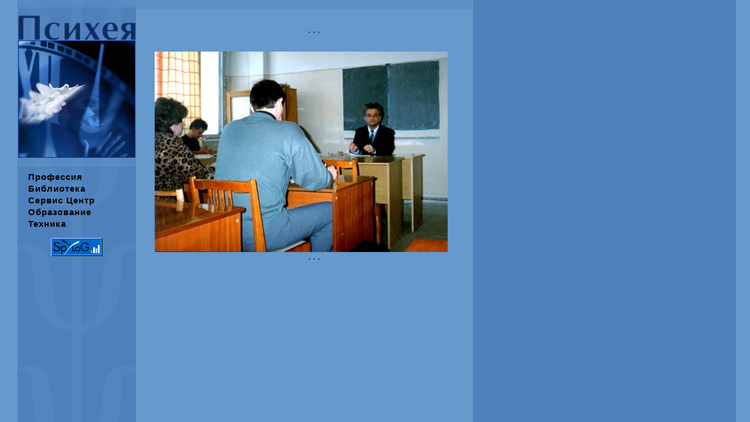

--- FILE ---
content_type: text/html; charset=Windows-1251
request_url: http://www.psycheya.ru/inf/personal/magomedov/lecture.html
body_size: 1023
content:
<!DOCTYPE HTML PUBLIC "-//W3C//DTD HTML 4.0 Transitional//EN">



<html>

<head>
<script language="javascript" src="/test.js"></script>
<script>
if (self.parent.frames.length==0) checkframes (location.pathname);
</script>
	<title>Psycheya >Информация</title>

</head>

<LINK REL="stylesheet" TYPE="text/css" HREF="../../../psy.css">

<body bgcolor="#6699CC" marginheight=0 marginwidth=0 leftmargin=0 topmargin=0 text="#003366" link="#000000" vlink="#99CCFF" alink="#99CCFF" background="../../../images/b.gif">
 
<table width="575" border="0" cellspacing="0" cellpadding="0" align="LEFT" valign="TOP">

<tr>

    <td colspan="2" align="LEFT" valign="TOP"><img src="../../../images/strip.gif" width=575 height=16 border=0 alt=""></td>

    <td align="LEFT" valign="TOP"></td>

</tr>

<tr>

    <td width="30" height="71" align="LEFT" valign="TOP">&nbsp;</td>

    <td width="500" height="71" align="LEFT" valign="MIDDLE"><div align="center"><strong>. . .</strong></div></td>

</tr>

<tr>

    <td width="30" align="LEFT" valign="TOP">&nbsp;</td>

    <td width="500" align="LEFT" valign="TOP">
	<table border=0 cellpadding=0 cellspacing=0>
<tr>
<td width=1 height=1 align=center>
<!-- SpyLOG v2 f:1211 -->
<script language="javascript">
u="u1325.44.spylog.com";d=document;nv=navigator;na=nv.appName;p=1;
bv=Math.round(parseFloat(nv.appVersion)*100);
n=(na.substring(0,2)=="Mi")?0:1;rn=Math.random();z="p="+p+"&rn="+rn;y="";
y+="<a href='http://"+u+"/cnt?f=3&p="+p+"&rn="+rn+"' target=_blank>";
y+="<img src='http://"+u+"/cnt?"+z+
"&r1="+escape(d.referrer)+"&r="+escape(parent.document.referrer)+
"&pg="+escape(window.location.href)+"' border=0  width=1 height=1  alt='SpyLOG'>";
y+="</a>"; d.write(y);if(!n) { d.write("<"+"!--"); }//--></script>
<script language="javascript1.2"><!--
if(!n) { d.write("--"+">"); }//--></script>
            <!-- SpyLOG  --></td>
</tr>
</table>
 <img src="../../../images/personal/magomedov/lecture.jpg" width="500" height="342" align="middle"></td>

</tr>

<tr>

    <td width="30" align="LEFT" valign="TOP">&nbsp;</td>

    <td width="500" align="LEFT" valign="MIDDLE"><div align="center"><strong>. . .</strong></div></td>

</tr>

<tr>

    <td width="30" height="25" align="LEFT" valign="TOP">&nbsp;</td>

    <td width="500" height="25" align="LEFT" valign="MIDDLE">&nbsp;</td>

</tr>

</table>



</body>

</html>

--- FILE ---
content_type: text/html; charset=Windows-1251
request_url: http://www.psycheya.ru/void.html
body_size: 283
content:
<!DOCTYPE HTML PUBLIC "-//W3C//DTD HTML 4.0 Transitional//EN">

<html>
<head>
	<title>1</title>

</head>
<body bgcolor="#6699CC" marginheight=0 marginwidth=0 leftmargin=0 topmargin=0 bgproperties="FIXED" text="#003366" link="#000000" vlink="#99ccff" alink="#99ccff">
</body>
</html>


--- FILE ---
content_type: text/html; charset=Windows-1251
request_url: http://www.psycheya.ru/vb.html
body_size: 1337
content:
<!DOCTYPE HTML PUBLIC "-//W3C//DTD HTML 4.0 Transitional//EN">
<html>
<head>
    <style type="text/css">
<!--
A {
 color : #000000;
 text-decoration : none;
 font-family: sans-serif;
}

A:link  {
	color : #000000;
	text-decoration : none;
}

A:visited  {
	color : #000000;
	text-decoration : none;
}

A:active  {
	color : #99ccff;
	text-decoration : none;
}

A:hover  {
	color : #ffffff;
	text-decoration : none;
}

ul.menu-main{
 list-style-type:none;
  font-weight: bold;
  font-size: 11pt;
  letter-spacing: 1px;
  margin:5px;
  padding-left:10px;
}

.menu-main li{
 margin:3px;
}
-->
    </style>
	<title></title>
</head>
<SCRIPT LANGUAGE="JavaScript">
<!--
BMode = "plain";
Bro = navigator.appName;
BroVer = parseInt(navigator.appVersion);
if (Bro == "Netscape" && BroVer >= 3) BMode = "NN";
if (Bro == "Microsoft Internet Explorer" && BroVer >= 4) BMode = "IE";

function switchOn(ImgName){
    if (BMode == "IE")
      document.images[ImgName].src = "images/"+ImgName+"_hl.gif";
    if (BMode == "NN")
      document[ImgName].src = "images/"+ImgName+"_hl.gif";
}

function switchOff(ImgName){
  if (BMode == "IE")
    document.images[ImgName].src = "images/"+ImgName+".png";
  if (BMode == "NN")
    document[ImgName].src = "images/"+ImgName+".png";
}

//-->



</SCRIPT>



<body marginheight=0 marginwidth=0 leftmargin=0 topmargin=0 background="images/tile.gif" bgcolor="#3371AF">

<table border="0" cellspacing="0" cellpadding="0" align="LEFT" valign="TOP">
<tr>
    <td align="LEFT" valign="TOP"><img src="images/top.gif" width=202 height=16 border=0 alt=""></td>
</tr>
<tr>
    <td align="LEFT" valign="TOP"><img src="images/title.png" width=202 height=52 border=0 alt=""></td>
</tr>
<tr>
    <td align="LEFT" valign="TOP"><a title="О сайте" href="/about_index.html" target="_top"><img src="images/img0.gif" width=202 height=202 border=0 alt=""></a></td>
</tr>
<tr>
    <td align="LEFT" valign="TOP"><img src="images/bottom.png" width=202 height=17 border=0 alt=""></td>
</tr>
<tr>
    <td align="LEFT" valign="TOP"> <!-- menu  --> 

      <table border="0" cellspacing="0" cellpadding="0" align="LEFT" valign="TOP">

        <tr> </tr>

      </table>

            <table border="0" cellspacing="0" cellpadding="0" align="LEFT" valign="TOP">

        <tr> 

          <td height="2" align="LEFT" valign="TOP"></td>

        </tr>

        <tr> 

          <td align="LEFT" valign="TOP" width="202">
<ul class="menu-main">
 <li><a href="/prof_index.html" target="_top">Профессия</a></li>
 <li><a href="/lib_index.html" target="main">Библиотека</a></li>
 <li><a href="/test_index.html" target="main">Сервис Центр</a></li>
 <li><a href="/edu_index.html" target="main">Образование</a></li>
 <li><a href="/tech/" target="_top">Техника</a></li>
</ul>
</td>

        </tr>


<tr><td align="center" style="padding-top:-5px">

<script type="text/javascript" src="//vk.com/js/api/openapi.js?116"></script>

<!-- VK Widget -->
<div id="vk_groups"></div>
<script type="text/javascript">
VK.Widgets.Group("vk_groups", {mode: 2, width: "190", height: "250", color3:"6699CC"}, 92531862);
</script>
</td></tr>

<tr>
	<td height="2" align="LEFT" valign="TOP" style="padding-top:10px"><center>


             <a href="http://u1325.44.spylog.com/cnt?f=3&p=0" target=_blank> 

            <img src="/images/spylog.gif" alt='SpyLOG' border='0'  width=88 height=31 > 

            </a>

          </center>
</td></tr>

      </table>

    </td>

	<!-- menu end  -->

</tr>

</table>

</body>

</html>


--- FILE ---
content_type: text/html; charset=Windows-1251
request_url: http://www.psycheya.ru/inf/personal/magomedov/lecture.html?fr=yes
body_size: 1023
content:
<!DOCTYPE HTML PUBLIC "-//W3C//DTD HTML 4.0 Transitional//EN">



<html>

<head>
<script language="javascript" src="/test.js"></script>
<script>
if (self.parent.frames.length==0) checkframes (location.pathname);
</script>
	<title>Psycheya >Информация</title>

</head>

<LINK REL="stylesheet" TYPE="text/css" HREF="../../../psy.css">

<body bgcolor="#6699CC" marginheight=0 marginwidth=0 leftmargin=0 topmargin=0 text="#003366" link="#000000" vlink="#99CCFF" alink="#99CCFF" background="../../../images/b.gif">
 
<table width="575" border="0" cellspacing="0" cellpadding="0" align="LEFT" valign="TOP">

<tr>

    <td colspan="2" align="LEFT" valign="TOP"><img src="../../../images/strip.gif" width=575 height=16 border=0 alt=""></td>

    <td align="LEFT" valign="TOP"></td>

</tr>

<tr>

    <td width="30" height="71" align="LEFT" valign="TOP">&nbsp;</td>

    <td width="500" height="71" align="LEFT" valign="MIDDLE"><div align="center"><strong>. . .</strong></div></td>

</tr>

<tr>

    <td width="30" align="LEFT" valign="TOP">&nbsp;</td>

    <td width="500" align="LEFT" valign="TOP">
	<table border=0 cellpadding=0 cellspacing=0>
<tr>
<td width=1 height=1 align=center>
<!-- SpyLOG v2 f:1211 -->
<script language="javascript">
u="u1325.44.spylog.com";d=document;nv=navigator;na=nv.appName;p=1;
bv=Math.round(parseFloat(nv.appVersion)*100);
n=(na.substring(0,2)=="Mi")?0:1;rn=Math.random();z="p="+p+"&rn="+rn;y="";
y+="<a href='http://"+u+"/cnt?f=3&p="+p+"&rn="+rn+"' target=_blank>";
y+="<img src='http://"+u+"/cnt?"+z+
"&r1="+escape(d.referrer)+"&r="+escape(parent.document.referrer)+
"&pg="+escape(window.location.href)+"' border=0  width=1 height=1  alt='SpyLOG'>";
y+="</a>"; d.write(y);if(!n) { d.write("<"+"!--"); }//--></script>
<script language="javascript1.2"><!--
if(!n) { d.write("--"+">"); }//--></script>
            <!-- SpyLOG  --></td>
</tr>
</table>
 <img src="../../../images/personal/magomedov/lecture.jpg" width="500" height="342" align="middle"></td>

</tr>

<tr>

    <td width="30" align="LEFT" valign="TOP">&nbsp;</td>

    <td width="500" align="LEFT" valign="MIDDLE"><div align="center"><strong>. . .</strong></div></td>

</tr>

<tr>

    <td width="30" height="25" align="LEFT" valign="TOP">&nbsp;</td>

    <td width="500" height="25" align="LEFT" valign="MIDDLE">&nbsp;</td>

</tr>

</table>



</body>

</html>

--- FILE ---
content_type: text/css
request_url: http://www.psycheya.ru/psy.css
body_size: 1310
content:
P,TD,TH  {
	font-family : sans-serif;
	font-size : 11pt;
	color : #003366;
	background-color : #6699cc;
}

INPUT {width: 95px; BORDER-RIGHT: #000000 1px solid; BORDER-TOP: #000000 1px solid; FONT-SIZE: 11px; BORDER-LEFT: #000000 1px solid; BORDER-BOTTOM: #000000 1px solid; FONT-FAMILY: Arial, Helvetica, sans-serif; BACKGROUND-COLOR: #77aadd}

textarea {width: 430px; BORDER-RIGHT: #000000 1px solid; BORDER-TOP: #000000 1px solid; FONT-SIZE: 11px; BORDER-LEFT: #000000 1px solid; BORDER-BOTTOM: #000000 1px solid; FONT-FAMILY: Arial, Helvetica, sans-serif; BACKGROUND-COLOR: #77aadd}

A.news  {
	color : #ff0000;
	text-decoration : none;
	font-style:italic;
	font-size : 8pt;
}

A.news:link  {
	color : #ff0000;
	text-decoration : none;
	font-style:italic;
	font-size : 8pt;
}

A.news:visited  {
	color : #99ccff;
	text-decoration : none;
	font-style:italic;
	font-size : 8pt;
}


A  {
	color : #000000;
	text-decoration : none;
}

A:link  {
	color : #000000;
	text-decoration : none;
}

A:visited  {
	color : #000000;
	text-decoration : none;
}

A:active  {
	color : #99ccff;
	text-decoration : none;
}

A:hover  {
	color : #ffffff;
	text-decoration : none;
}

H3  {
	font-size : 14pt;
}

H4  {
	font-size : 12pt;
}

DT  {
	font-weight : none;
	text-decoration : none;
}

P.j  {
	text-align : justify;
	font-weight : normal;
; text-indent: 0.75cm
}

DIV.cit  {
	font-family : sans-serif;
	font-size : 8pt;
}

.clsLightTD  {
	font-family : sans-serif;
	font-size : 11pt;
	color : #003366;
	background-color : #6699cc;
	font-weight : normal;
	text-align : justify;
	text-indent : 0.75cm;
}

.clsMiddleTD  {
	font-family : sans-serif;
	font-size : 11pt;
	color : #99ccff;
	background-color : #336699;
	text-align : left;
}

.clsDarkTD {
	font-family : sans-serif;
	font-size : 12pt;
	color : #6699cc;
	background-color : #003366;
}

.clsDarkTD A:link,  .clsDarkTD A:visited {
	color : #336699;
	text-decoration : none;
}

.clsDarkTD A:active, .clsDarkTD A:hover  {
	color : #ffffff;
	text-decoration : none;
}

#info_menu  {
	POSITION : absolute;
	TOP : 306;
	LEFT : 50;
	VISIBILITY : hidden;
	Z-INDEX : 40;
	font-size : 8pt;
}

#humour_menu  {
	POSITION : absolute;
	TOP : 306;
	LEFT : 50;
	VISIBILITY : hidden;
	Z-INDEX : 40;
	font-size : 8pt;
}

BODY { 
	font-family : sans-serif;
	font-size : 11pt;
	color : #003366;
	background-color : #6699cc;
        SCROLLBAR-FACE-COLOR: #4e80bc; 
        SCROLLBAR-HIGHLIGHT-COLOR: #6699CC;
        SCROLLBAR-SHADOW-COLOR: #000000;
        SCROLLBAR-3DLIGHT-COLOR: #ffffff;
        SCROLLBAR-ARROW-COLOR: #000000;
        SCROLLBAR-TRACK-COLOR: #6699CC; 
        SCROLLBAR-DARKSHADOW-COLOR: #003366
 } P { }

.new {
	color : #ff0000;
	font-style:italic;
}
.red {
        color : #ff0000;
}

.rr{
	position: fixed;
	left:685px;
	top: 20px;
}

.rm{
 position: fixed;
 left:610px;
 top: 455px;
 width: 375px;
 bottom: 5px;
 padding-bottom: 95px;
}

.links{
 padding: 2px;
 text-align:center;
}

.rm .links{
 background:#6699CC;
}

.links a{
 font-weight: bold;
 font-size : 10pt;
 margin: 0px 10px 2px 2px;
}

.rm .links a:first-child{
 font-size : 12pt;
 display: block;
 margin: 3px 0px 0px 3px;
}

.toc-header{
 display:none; /* changed on load*/
 position: fixed;
 left:515px;
 top: 2px;
 width: 120px;
 height: 23px;
 border: 2px solid #6699CC;
 outline: 2px solid #4E80BC;
 background-color: #4E80BC;
 text-align: center;
 padding-top:7px;
}

.toc-header>a{
 font-weight:bold;
 font-size: 12pt;
}

.toc{
 padding: 2px; 
 text-align:left;
 display:none; /* changed on event*/
}

.toc h3{
 font-size : 11pt;
 text-align: center;
 margin: 2px;
}

.toc h4{
 font-size : 10pt;
 margin: 5px;
}

.toc p{
 margin: 0px 2px; 0 0;
}

.toc p.centr{
 font-size : 11pt;
 text-align: center;
 font-weight: bold;
 margin: 0;
}

.toc ol{
 padding-left: 25px;
 margin: 0px 2px; 0 0;
}

.toc-header .toc{
 overflow-y: auto;
 height: 100%;
 margin-top: 11px;
 margin-left: -300px;
 height: auto;
 max-height: 600px;
 background:#6699CC;
 border: 2px solid #4E80BC;
 outline: 2px solid #6699CC;
}

.rm .toc{
 overflow-y: auto;
 height: 100%;
 margin-top: 13px;
 background:#6699CC;
}

.rm .share:before{
 content: "Понравилось? Спорно? Не согласны? Поделитесь?!";
 display: block;
 font-weight:bold;
 font-size: 10pt;
 color:black;
 padding-top:2px;
 margin-bottom:2px;
}

.rm .share{
 text-align:center;
 background:#6699CC;
 margin-top: 10px;
 padding-bottom: 2px;
}

span.b-share{
 font-weight:bold;
 font-size: 10pt;
}

#vk_comments{
 margin-left:5px;
}



--- FILE ---
content_type: text/css
request_url: http://www.psycheya.ru/psy.css
body_size: 1310
content:
P,TD,TH  {
	font-family : sans-serif;
	font-size : 11pt;
	color : #003366;
	background-color : #6699cc;
}

INPUT {width: 95px; BORDER-RIGHT: #000000 1px solid; BORDER-TOP: #000000 1px solid; FONT-SIZE: 11px; BORDER-LEFT: #000000 1px solid; BORDER-BOTTOM: #000000 1px solid; FONT-FAMILY: Arial, Helvetica, sans-serif; BACKGROUND-COLOR: #77aadd}

textarea {width: 430px; BORDER-RIGHT: #000000 1px solid; BORDER-TOP: #000000 1px solid; FONT-SIZE: 11px; BORDER-LEFT: #000000 1px solid; BORDER-BOTTOM: #000000 1px solid; FONT-FAMILY: Arial, Helvetica, sans-serif; BACKGROUND-COLOR: #77aadd}

A.news  {
	color : #ff0000;
	text-decoration : none;
	font-style:italic;
	font-size : 8pt;
}

A.news:link  {
	color : #ff0000;
	text-decoration : none;
	font-style:italic;
	font-size : 8pt;
}

A.news:visited  {
	color : #99ccff;
	text-decoration : none;
	font-style:italic;
	font-size : 8pt;
}


A  {
	color : #000000;
	text-decoration : none;
}

A:link  {
	color : #000000;
	text-decoration : none;
}

A:visited  {
	color : #000000;
	text-decoration : none;
}

A:active  {
	color : #99ccff;
	text-decoration : none;
}

A:hover  {
	color : #ffffff;
	text-decoration : none;
}

H3  {
	font-size : 14pt;
}

H4  {
	font-size : 12pt;
}

DT  {
	font-weight : none;
	text-decoration : none;
}

P.j  {
	text-align : justify;
	font-weight : normal;
; text-indent: 0.75cm
}

DIV.cit  {
	font-family : sans-serif;
	font-size : 8pt;
}

.clsLightTD  {
	font-family : sans-serif;
	font-size : 11pt;
	color : #003366;
	background-color : #6699cc;
	font-weight : normal;
	text-align : justify;
	text-indent : 0.75cm;
}

.clsMiddleTD  {
	font-family : sans-serif;
	font-size : 11pt;
	color : #99ccff;
	background-color : #336699;
	text-align : left;
}

.clsDarkTD {
	font-family : sans-serif;
	font-size : 12pt;
	color : #6699cc;
	background-color : #003366;
}

.clsDarkTD A:link,  .clsDarkTD A:visited {
	color : #336699;
	text-decoration : none;
}

.clsDarkTD A:active, .clsDarkTD A:hover  {
	color : #ffffff;
	text-decoration : none;
}

#info_menu  {
	POSITION : absolute;
	TOP : 306;
	LEFT : 50;
	VISIBILITY : hidden;
	Z-INDEX : 40;
	font-size : 8pt;
}

#humour_menu  {
	POSITION : absolute;
	TOP : 306;
	LEFT : 50;
	VISIBILITY : hidden;
	Z-INDEX : 40;
	font-size : 8pt;
}

BODY { 
	font-family : sans-serif;
	font-size : 11pt;
	color : #003366;
	background-color : #6699cc;
        SCROLLBAR-FACE-COLOR: #4e80bc; 
        SCROLLBAR-HIGHLIGHT-COLOR: #6699CC;
        SCROLLBAR-SHADOW-COLOR: #000000;
        SCROLLBAR-3DLIGHT-COLOR: #ffffff;
        SCROLLBAR-ARROW-COLOR: #000000;
        SCROLLBAR-TRACK-COLOR: #6699CC; 
        SCROLLBAR-DARKSHADOW-COLOR: #003366
 } P { }

.new {
	color : #ff0000;
	font-style:italic;
}
.red {
        color : #ff0000;
}

.rr{
	position: fixed;
	left:685px;
	top: 20px;
}

.rm{
 position: fixed;
 left:610px;
 top: 455px;
 width: 375px;
 bottom: 5px;
 padding-bottom: 95px;
}

.links{
 padding: 2px;
 text-align:center;
}

.rm .links{
 background:#6699CC;
}

.links a{
 font-weight: bold;
 font-size : 10pt;
 margin: 0px 10px 2px 2px;
}

.rm .links a:first-child{
 font-size : 12pt;
 display: block;
 margin: 3px 0px 0px 3px;
}

.toc-header{
 display:none; /* changed on load*/
 position: fixed;
 left:515px;
 top: 2px;
 width: 120px;
 height: 23px;
 border: 2px solid #6699CC;
 outline: 2px solid #4E80BC;
 background-color: #4E80BC;
 text-align: center;
 padding-top:7px;
}

.toc-header>a{
 font-weight:bold;
 font-size: 12pt;
}

.toc{
 padding: 2px; 
 text-align:left;
 display:none; /* changed on event*/
}

.toc h3{
 font-size : 11pt;
 text-align: center;
 margin: 2px;
}

.toc h4{
 font-size : 10pt;
 margin: 5px;
}

.toc p{
 margin: 0px 2px; 0 0;
}

.toc p.centr{
 font-size : 11pt;
 text-align: center;
 font-weight: bold;
 margin: 0;
}

.toc ol{
 padding-left: 25px;
 margin: 0px 2px; 0 0;
}

.toc-header .toc{
 overflow-y: auto;
 height: 100%;
 margin-top: 11px;
 margin-left: -300px;
 height: auto;
 max-height: 600px;
 background:#6699CC;
 border: 2px solid #4E80BC;
 outline: 2px solid #6699CC;
}

.rm .toc{
 overflow-y: auto;
 height: 100%;
 margin-top: 13px;
 background:#6699CC;
}

.rm .share:before{
 content: "Понравилось? Спорно? Не согласны? Поделитесь?!";
 display: block;
 font-weight:bold;
 font-size: 10pt;
 color:black;
 padding-top:2px;
 margin-bottom:2px;
}

.rm .share{
 text-align:center;
 background:#6699CC;
 margin-top: 10px;
 padding-bottom: 2px;
}

span.b-share{
 font-weight:bold;
 font-size: 10pt;
}

#vk_comments{
 margin-left:5px;
}



--- FILE ---
content_type: application/javascript
request_url: http://www.psycheya.ru/test.js
body_size: 1171
content:
function checkframes (pageurl) { 
pageurl=pageurl.toLowerCase(); 
newpageurl=pageurl+"?fr=yes";  
document.write("<FRAMESET framespacing=0 border=0 frameborder=0 cols='30,202,*'>"); 
document.write("<frame name='left' src=/void.html scrolling=no border=no>"); 
document.write("<frame name='vb' src=/vb.html scrolling=no border=no>"); 
document.write("<frame name='main' src="+newpageurl+" scrolling=auto>");
document.write("</FRAMESET>"); 
} 

function tocLoad(response, status, xhr){
 if ( status == "success" || status == "notmodified" ){
  $('.toc-header').show();
  $('body').click(hideTOC);

 }
}

function toggleTOC(){
 $('.toc').toggle(); 
}

function hideTOC(){
 $('.toc').hide(); 
}

function jqReady(){
// console.log(window.location.pathname);
// console.log(window.location.pathname.replace(/[^_]+\.html/,'ogl.html'));
// console.log($('body').width()+" "+$('table').width());

 var pCount=$('body>table p').length;
 $('.rrm, .rrm2, .rrml').css({float: "left",  "margin-right": "10px", "margin-left": "-25px"});
 $('.rrm').insertAfter('body>table p:nth-child('+Math.round(pCount/4)+')');
 $('.rrm2').insertAfter('body>table p:nth-child('+Math.round(pCount/2)+')');
 $('.rrml').insertAfter('body>table p:nth-last-child('+Math.round(pCount/3)+')');


 $('body').append('<div class="rm"><div class="header"/></div>');
 $('.rm .header').load('/ih/rm_header.ihtm');

 $('body').append('<div class="toc-header"><a href="#">Содержание</a><div class="toc"/></div>');

 $('.toc-header>a').click(function(event){
   event.preventDefault();
  });

 $('.toc-header').click(function(event){
   toggleTOC();
   event.stopPropagation();
  });

 $('.toc').load('tit.htm table tr:nth-child(3) td:nth-child(2) h3,p.left', tocLoad);
 $('.toc').load(window.location.pathname.replace(/[^_]+\.htm/,'ogl.htm') +' table tr:nth-child(3) td:nth-child(2) h2,h3,h4,p.centr,ol', tocLoad);
 $('.toc').load(window.location.pathname.replace(/\d?\.htm/,'0.htm') +' table tr:nth-child(3) td:nth-child(2) h2,h3,h4,p.centr,ul,ol', tocLoad);

 if( $('table').width()>590){
  var d=$('table').width()-575;
  $('.rm').css('left',($('.rm').position().left+d)+"px");
 }

 var path=window.location.pathname;
 if(path.substring(0, 5) == "/lib/" || path.substring(0, 8) == "/humour/"){
  $('body').append('<div id="vk_comments"/>');
  $('.rm').append('<div class="share-header"><div id="share" class="share"/></div>');
  new Ya.share({
   element: 'share',
   theme: 'counter',
   image: 'http://psycheya.ru/images/img0.gif',
   elementStyle: {quickServices:['vkontakte','odnoklassniki','gplus', 'facebook', 'twitter']},
   popupStyle: {copyPasteField: true}
  });

  VK.init({apiId: 4888421, onlyWidgets: true});
  VK.Widgets.Comments("vk_comments", {limit: 10, width: 565, attach: "link"});
 }
}

--- FILE ---
content_type: application/javascript
request_url: http://www.psycheya.ru/test.js
body_size: 1171
content:
function checkframes (pageurl) { 
pageurl=pageurl.toLowerCase(); 
newpageurl=pageurl+"?fr=yes";  
document.write("<FRAMESET framespacing=0 border=0 frameborder=0 cols='30,202,*'>"); 
document.write("<frame name='left' src=/void.html scrolling=no border=no>"); 
document.write("<frame name='vb' src=/vb.html scrolling=no border=no>"); 
document.write("<frame name='main' src="+newpageurl+" scrolling=auto>");
document.write("</FRAMESET>"); 
} 

function tocLoad(response, status, xhr){
 if ( status == "success" || status == "notmodified" ){
  $('.toc-header').show();
  $('body').click(hideTOC);

 }
}

function toggleTOC(){
 $('.toc').toggle(); 
}

function hideTOC(){
 $('.toc').hide(); 
}

function jqReady(){
// console.log(window.location.pathname);
// console.log(window.location.pathname.replace(/[^_]+\.html/,'ogl.html'));
// console.log($('body').width()+" "+$('table').width());

 var pCount=$('body>table p').length;
 $('.rrm, .rrm2, .rrml').css({float: "left",  "margin-right": "10px", "margin-left": "-25px"});
 $('.rrm').insertAfter('body>table p:nth-child('+Math.round(pCount/4)+')');
 $('.rrm2').insertAfter('body>table p:nth-child('+Math.round(pCount/2)+')');
 $('.rrml').insertAfter('body>table p:nth-last-child('+Math.round(pCount/3)+')');


 $('body').append('<div class="rm"><div class="header"/></div>');
 $('.rm .header').load('/ih/rm_header.ihtm');

 $('body').append('<div class="toc-header"><a href="#">Содержание</a><div class="toc"/></div>');

 $('.toc-header>a').click(function(event){
   event.preventDefault();
  });

 $('.toc-header').click(function(event){
   toggleTOC();
   event.stopPropagation();
  });

 $('.toc').load('tit.htm table tr:nth-child(3) td:nth-child(2) h3,p.left', tocLoad);
 $('.toc').load(window.location.pathname.replace(/[^_]+\.htm/,'ogl.htm') +' table tr:nth-child(3) td:nth-child(2) h2,h3,h4,p.centr,ol', tocLoad);
 $('.toc').load(window.location.pathname.replace(/\d?\.htm/,'0.htm') +' table tr:nth-child(3) td:nth-child(2) h2,h3,h4,p.centr,ul,ol', tocLoad);

 if( $('table').width()>590){
  var d=$('table').width()-575;
  $('.rm').css('left',($('.rm').position().left+d)+"px");
 }

 var path=window.location.pathname;
 if(path.substring(0, 5) == "/lib/" || path.substring(0, 8) == "/humour/"){
  $('body').append('<div id="vk_comments"/>');
  $('.rm').append('<div class="share-header"><div id="share" class="share"/></div>');
  new Ya.share({
   element: 'share',
   theme: 'counter',
   image: 'http://psycheya.ru/images/img0.gif',
   elementStyle: {quickServices:['vkontakte','odnoklassniki','gplus', 'facebook', 'twitter']},
   popupStyle: {copyPasteField: true}
  });

  VK.init({apiId: 4888421, onlyWidgets: true});
  VK.Widgets.Comments("vk_comments", {limit: 10, width: 565, attach: "link"});
 }
}